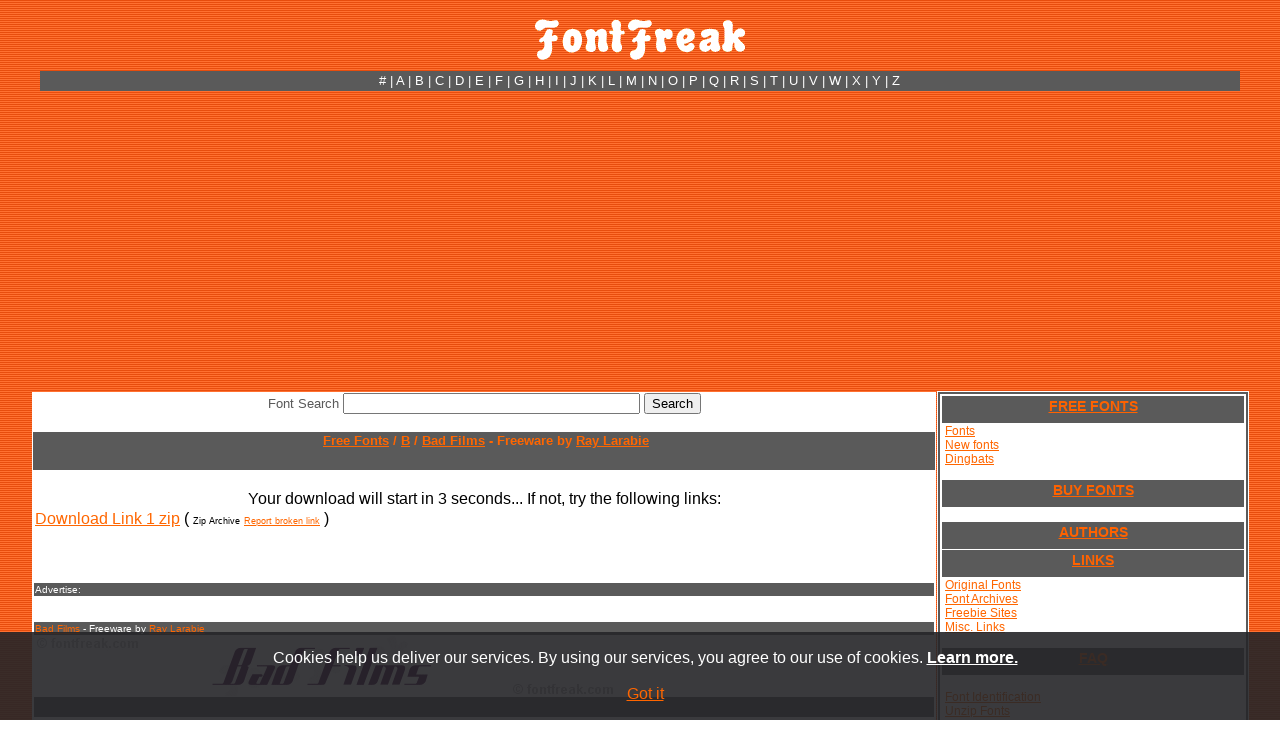

--- FILE ---
content_type: text/html; charset=utf-8
request_url: https://accounts.google.com/o/oauth2/postmessageRelay?parent=https%3A%2F%2Fwww.fontfreak.com&jsh=m%3B%2F_%2Fscs%2Fabc-static%2F_%2Fjs%2Fk%3Dgapi.lb.en.OE6tiwO4KJo.O%2Fd%3D1%2Frs%3DAHpOoo_Itz6IAL6GO-n8kgAepm47TBsg1Q%2Fm%3D__features__
body_size: 162
content:
<!DOCTYPE html><html><head><title></title><meta http-equiv="content-type" content="text/html; charset=utf-8"><meta http-equiv="X-UA-Compatible" content="IE=edge"><meta name="viewport" content="width=device-width, initial-scale=1, minimum-scale=1, maximum-scale=1, user-scalable=0"><script src='https://ssl.gstatic.com/accounts/o/2580342461-postmessagerelay.js' nonce="PTqs6bwlg5wvIlJfYHJKdQ"></script></head><body><script type="text/javascript" src="https://apis.google.com/js/rpc:shindig_random.js?onload=init" nonce="PTqs6bwlg5wvIlJfYHJKdQ"></script></body></html>

--- FILE ---
content_type: text/html; charset=utf-8
request_url: https://www.google.com/recaptcha/api2/aframe
body_size: 266
content:
<!DOCTYPE HTML><html><head><meta http-equiv="content-type" content="text/html; charset=UTF-8"></head><body><script nonce="eitTqfWFNS42aPt22N2U5Q">/** Anti-fraud and anti-abuse applications only. See google.com/recaptcha */ try{var clients={'sodar':'https://pagead2.googlesyndication.com/pagead/sodar?'};window.addEventListener("message",function(a){try{if(a.source===window.parent){var b=JSON.parse(a.data);var c=clients[b['id']];if(c){var d=document.createElement('img');d.src=c+b['params']+'&rc='+(localStorage.getItem("rc::a")?sessionStorage.getItem("rc::b"):"");window.document.body.appendChild(d);sessionStorage.setItem("rc::e",parseInt(sessionStorage.getItem("rc::e")||0)+1);localStorage.setItem("rc::h",'1766068933781');}}}catch(b){}});window.parent.postMessage("_grecaptcha_ready", "*");}catch(b){}</script></body></html>

--- FILE ---
content_type: text/css;charset=UTF-8
request_url: https://www.fontfreak.com/style.css?ab
body_size: 321
content:
BODY { font-size:10px; font-family:Arial; }  .button { display:block; text-align:center; font-weight:700; width:300px; height:24px; border-top:1px solid #5a5a5a; border-bottom:1px solid #FFF; background:#5a5a5a; color:#ff6200; font-size:14px; font-family:Helvetica, Arial, Sans-Serif; text-decoration:none; vertical-align:middle; padding:1px; }  .button1 { display:block; text-align:center; font-weight:700; width:126px; height:16px; border-top:1px solid #5a5a5a; border-bottom:1px solid #FFF; background:#5a5a5a; color:#ff6200; font-size:13px; font-family:Helvetica, Arial, Sans-Serif; text-decoration:none; vertical-align:middle; padding:1px; }  .button:hover,.button1:hover { border-top-color:#5a5a5a; background:#5a5a5a; color:#ff6200; }  .button:active,.button1:active { border-top-color:#fff; background:#fff; }